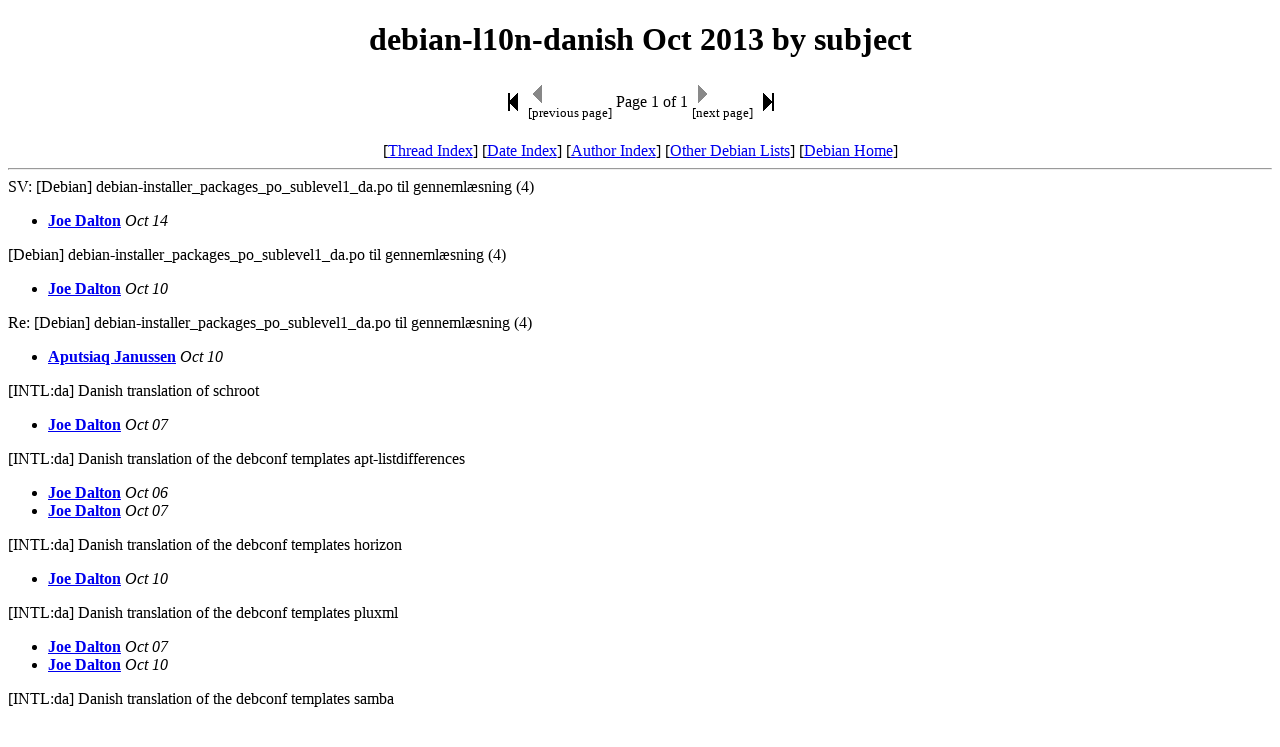

--- FILE ---
content_type: text/html
request_url: https://lists.debian.org/debian-l10n-danish/2013/10/subject.html
body_size: 1118
content:
<!-- MHonArc v2.6.19 -->
<!DOCTYPE HTML PUBLIC "-//W3C//DTD HTML 4.01 Transitional//EN"
        "http://www.w3.org/TR/html4/loose.dtd">
<HTML>
<HEAD>
<TITLE>debian-l10n-danish Oct 2013 by subject
</TITLE>
<META NAME="robots" CONTENT="noindex,follow">
<meta name="viewport" content="width=device-width, initial-scale=1">
</HEAD>
<BODY>
<CENTER><H1>debian-l10n-danish Oct 2013 by subject
</H1></CENTER>
<center>
<table>
<tr>
<td align="center"><a href="subject.html"><img width=20 height=22
src="/images/first.png" alt="[First Page]"></a></td>
<td><img width=20 height=22 src="/images/previa.png" alt="<">
<br>
<small>[previous page]</small>
</td>
<td>Page 1 of 1</td>
<td><img width=20 height=22 src="/images/nextia.png" alt=">">
<br>
<small>[next page]</small>
</td>
<td><a href="subject.html"><img width=20 height=22
src="/images/last.png" alt="[Last Page]"></a></td>
</tr>
</table>
<br>
[<a href="threads.html">Thread Index</a>]
[<a href="maillist.html">Date Index</a>]
[<a href="author.html">Author Index</a>]
[<a href="/">Other Debian Lists</a>]
[<a href="https://www.debian.org/">Debian Home</a>]
<hr>
</center>
SV: [Debian] debian-installer_packages_po_sublevel1_da.po til genneml&#xE6;sning (4)
<ul>
<li><strong><a href="msg00014.html">Joe Dalton</a></strong> <em>Oct 14</em></li>
</ul>
[Debian] debian-installer_packages_po_sublevel1_da.po til genneml&#xE6;sning (4)
<ul>
<li><strong><a href="msg00012.html">Joe Dalton</a></strong> <em>Oct 10</em></li>
</ul>
Re: [Debian] debian-installer_packages_po_sublevel1_da.po til genneml&#xE6;sning (4)
<ul>
<li><strong><a href="msg00013.html">Aputsiaq Janussen</a></strong> <em>Oct 10</em></li>
</ul>
[INTL:da] Danish translation of schroot
<ul>
<li><strong><a href="msg00007.html">Joe Dalton</a></strong> <em>Oct 07</em></li>
</ul>
[INTL:da] Danish translation of the debconf templates apt-listdifferences
<ul>
<li><strong><a href="msg00002.html">Joe Dalton</a></strong> <em>Oct 06</em></li>
<li><strong><a href="msg00005.html">Joe Dalton</a></strong> <em>Oct 07</em></li>
</ul>
[INTL:da] Danish translation of the debconf templates horizon
<ul>
<li><strong><a href="msg00010.html">Joe Dalton</a></strong> <em>Oct 10</em></li>
</ul>
[INTL:da] Danish translation of the debconf templates pluxml
<ul>
<li><strong><a href="msg00006.html">Joe Dalton</a></strong> <em>Oct 07</em></li>
<li><strong><a href="msg00011.html">Joe Dalton</a></strong> <em>Oct 10</em></li>
</ul>
[INTL:da] Danish translation of the debconf templates samba
<ul>
<li><strong><a href="msg00016.html">Joe Dalton</a></strong> <em>Oct 26</em></li>
</ul>
[INTL:da] Danish translation of the debconf templates strongswan
<ul>
<li><strong><a href="msg00003.html">Joe Dalton</a></strong> <em>Oct 06</em></li>
</ul>
apt-listdifferences 1.20130825: Please update debconf PO translation for the package apt-listdifferences
<ul>
<li><strong><a href="msg00004.html">Christian Perrier</a></strong> <em>Oct 07</em></li>
</ul>
debian-installer: Please update debconf PO translation for the package debian-installer
<ul>
<li><strong><a href="msg00000.html">Christian Perrier</a></strong> <em>Oct 02</em></li>
</ul>
dokuwiki 0.0.20130510a-2: Please update debconf PO translation for the package dokuwiki
<ul>
<li><strong><a href="msg00017.html">Tanguy Ortolo</a></strong> <em>Oct 27</em></li>
</ul>
horizon 2013.1.3-2: Please update debconf PO translation for the package horizon
<ul>
<li><strong><a href="msg00009.html">Christian Perrier</a></strong> <em>Oct 08</em></li>
</ul>
pluxml 5.2-3: Please update debconf PO translation for the package pluxml
<ul>
<li><strong><a href="msg00008.html">Christian Perrier</a></strong> <em>Oct 08</em></li>
</ul>
samba 2:4.0.10+dfsg-3: Please update debconf PO translation for the package samba
<ul>
<li><strong><a href="msg00015.html">Christian Perrier</a></strong> <em>Oct 22</em></li>
</ul>
strongswan 5.1.0-1: Please update debconf PO translation for the package strongswan
<ul>
<li><strong><a href="msg00001.html">Christian Perrier</a></strong> <em>Oct 06</em></li>
</ul>
</ul>
The last update was on 10:06 GMT Sat Jun 01.  There are 18 messages. Page 1 of 1.<br>
<hr>
<!--BNAVSTART-->
<center>
<table width="90%">
<tr>
 <td align="center"><a href="/cgi-bin/navigate/prev/debian-l10n-danish/2013/10/mail1"><img width=20 height=22 src="/images/pprev.png" alt="<<"></a>
<br />
 <small>[<a href="/cgi-bin/navigate/prev/debian-l10n-danish/2013/10/mail1">previous month</a>]</small>
</td>
<td align="center"><a href="subject.html"><img width=20 height=22
src="/images/first.png" alt="|<"></a>
<br>
<small>[<a href="subject.html">first page</a>]</small>
</td>
<td align="center"><img width=20 height=22 src="/images/previa.png" alt="<">
<br>
<small>[previous page]</small>
</td>
<td align="center"><b>Page 1 of 1</b><br></td>
<td align="center"><img width=20 height=22 src="/images/nextia.png" alt=">">
<br>
<small>[next page]</small>
</td>
<td align="center"><a href="subject.html"><img width=20 height=22
src="/images/last.png" alt=">|"></a>
<br>
<small>[<a href="subject.html">last page</a>]</small>
</td>
<td align="center"><a href="/cgi-bin/navigate/next/debian-l10n-danish/2013/10/mail1"><img width=20 height=22 src="/images/nnext.png" alt="&gt;&gt;"></a>
 <br />
 <small>[<a href="/cgi-bin/navigate/next/debian-l10n-danish/2013/10/mail1">next month</a>]</small>
</td>
</tr>
</table>
<br>
[<a href="threads.html">Thread Index</a>]
[<a href="subject.html">Subject Index</a>]
[<a href="author.html">Author Index</a>]
[<a href="/">Other Debian Lists</a>]
[<a href="https://www.debian.org/">Debian Home</a>]
</center>
<!--BNAVEND-->
<hr>
<address>
Mail converted by <a href="http://www.mhonarc.org/">MHonArc</a>
</address>
</body>
</html>
<!-- MHonArc v2.6.19 -->
